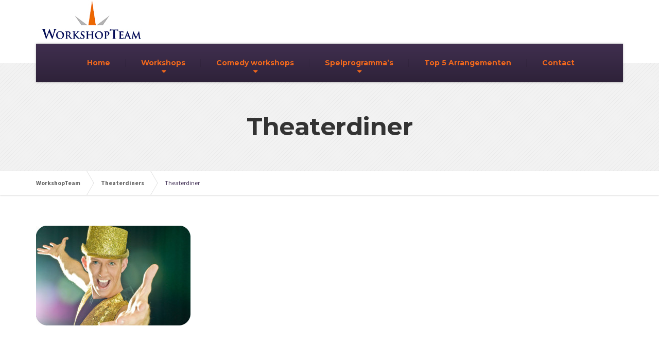

--- FILE ---
content_type: text/html; charset=UTF-8
request_url: https://workshopteam.nl/theaterdiners/theaterdiner-4/
body_size: 12185
content:

<!DOCTYPE html>
<html lang="nl-NL">
	<head>
		<meta charset="UTF-8" />
		<meta name="viewport" content="width=device-width, initial-scale=1.0" />
		<link rel="pingback" href="https://workshopteam.nl/xmlrpc.php" />

		<!-- W3TC-include-js-head -->
		<meta name='robots' content='index, follow, max-image-preview:large, max-snippet:-1, max-video-preview:-1' />
	<style>img:is([sizes="auto" i], [sizes^="auto," i]) { contain-intrinsic-size: 3000px 1500px }</style>
	
	<!-- This site is optimized with the Yoast SEO plugin v26.0 - https://yoast.com/wordpress/plugins/seo/ -->
	<title>Theaterdiner - WorkshopTeam</title>
	<link rel="canonical" href="https://workshopteam.nl/theaterdiners/theaterdiner-4/" />
	<meta property="og:locale" content="nl_NL" />
	<meta property="og:type" content="article" />
	<meta property="og:title" content="Theaterdiner - WorkshopTeam" />
	<meta property="og:url" content="https://workshopteam.nl/theaterdiners/theaterdiner-4/" />
	<meta property="og:site_name" content="WorkshopTeam" />
	<meta property="og:image" content="https://workshopteam.nl/theaterdiners/theaterdiner-4" />
	<meta property="og:image:width" content="717" />
	<meta property="og:image:height" content="466" />
	<meta property="og:image:type" content="image/jpeg" />
	<script type="application/ld+json" class="yoast-schema-graph">{"@context":"https://schema.org","@graph":[{"@type":"WebPage","@id":"https://workshopteam.nl/theaterdiners/theaterdiner-4/","url":"https://workshopteam.nl/theaterdiners/theaterdiner-4/","name":"Theaterdiner - WorkshopTeam","isPartOf":{"@id":"https://workshopteam.nl/#website"},"primaryImageOfPage":{"@id":"https://workshopteam.nl/theaterdiners/theaterdiner-4/#primaryimage"},"image":{"@id":"https://workshopteam.nl/theaterdiners/theaterdiner-4/#primaryimage"},"thumbnailUrl":"https://workshopteam.nl/wp-content/uploads/2013/12/Theaterdiner2.jpg","datePublished":"2014-02-12T10:26:12+00:00","breadcrumb":{"@id":"https://workshopteam.nl/theaterdiners/theaterdiner-4/#breadcrumb"},"inLanguage":"nl-NL","potentialAction":[{"@type":"ReadAction","target":["https://workshopteam.nl/theaterdiners/theaterdiner-4/"]}]},{"@type":"ImageObject","inLanguage":"nl-NL","@id":"https://workshopteam.nl/theaterdiners/theaterdiner-4/#primaryimage","url":"https://workshopteam.nl/wp-content/uploads/2013/12/Theaterdiner2.jpg","contentUrl":"https://workshopteam.nl/wp-content/uploads/2013/12/Theaterdiner2.jpg","width":717,"height":466},{"@type":"BreadcrumbList","@id":"https://workshopteam.nl/theaterdiners/theaterdiner-4/#breadcrumb","itemListElement":[{"@type":"ListItem","position":1,"name":"Home","item":"https://workshopteam.nl/"},{"@type":"ListItem","position":2,"name":"Theaterdiners","item":"https://workshopteam.nl/theaterdiners/"},{"@type":"ListItem","position":3,"name":"Theaterdiner"}]},{"@type":"WebSite","@id":"https://workshopteam.nl/#website","url":"https://workshopteam.nl/","name":"WorkshopTeam","description":"WorkshopTeam","potentialAction":[{"@type":"SearchAction","target":{"@type":"EntryPoint","urlTemplate":"https://workshopteam.nl/?s={search_term_string}"},"query-input":{"@type":"PropertyValueSpecification","valueRequired":true,"valueName":"search_term_string"}}],"inLanguage":"nl-NL"}]}</script>
	<!-- / Yoast SEO plugin. -->


<link rel='dns-prefetch' href='//fonts.googleapis.com' />
<link rel="alternate" type="application/rss+xml" title="WorkshopTeam &raquo; feed" href="https://workshopteam.nl/feed/" />
<link rel="alternate" type="application/rss+xml" title="WorkshopTeam &raquo; reacties feed" href="https://workshopteam.nl/comments/feed/" />
<link rel='stylesheet' id='nivoslider-css' href='https://workshopteam.nl/wp-content/plugins/nivo-slider/scripts/nivo-slider/nivo-slider.css?ver=cb477ef18b86775c2e2277f34195cd10' type='text/css' media='all' />
<link rel='stylesheet' id='wp-block-library-css' href='https://workshopteam.nl/wp-includes/css/dist/block-library/style.min.css?ver=cb477ef18b86775c2e2277f34195cd10' type='text/css' media='all' />
<style id='classic-theme-styles-inline-css' type='text/css'>
/*! This file is auto-generated */
.wp-block-button__link{color:#fff;background-color:#32373c;border-radius:9999px;box-shadow:none;text-decoration:none;padding:calc(.667em + 2px) calc(1.333em + 2px);font-size:1.125em}.wp-block-file__button{background:#32373c;color:#fff;text-decoration:none}
</style>
<style id='global-styles-inline-css' type='text/css'>
:root{--wp--preset--aspect-ratio--square: 1;--wp--preset--aspect-ratio--4-3: 4/3;--wp--preset--aspect-ratio--3-4: 3/4;--wp--preset--aspect-ratio--3-2: 3/2;--wp--preset--aspect-ratio--2-3: 2/3;--wp--preset--aspect-ratio--16-9: 16/9;--wp--preset--aspect-ratio--9-16: 9/16;--wp--preset--color--black: #000000;--wp--preset--color--cyan-bluish-gray: #abb8c3;--wp--preset--color--white: #ffffff;--wp--preset--color--pale-pink: #f78da7;--wp--preset--color--vivid-red: #cf2e2e;--wp--preset--color--luminous-vivid-orange: #ff6900;--wp--preset--color--luminous-vivid-amber: #fcb900;--wp--preset--color--light-green-cyan: #7bdcb5;--wp--preset--color--vivid-green-cyan: #00d084;--wp--preset--color--pale-cyan-blue: #8ed1fc;--wp--preset--color--vivid-cyan-blue: #0693e3;--wp--preset--color--vivid-purple: #9b51e0;--wp--preset--gradient--vivid-cyan-blue-to-vivid-purple: linear-gradient(135deg,rgba(6,147,227,1) 0%,rgb(155,81,224) 100%);--wp--preset--gradient--light-green-cyan-to-vivid-green-cyan: linear-gradient(135deg,rgb(122,220,180) 0%,rgb(0,208,130) 100%);--wp--preset--gradient--luminous-vivid-amber-to-luminous-vivid-orange: linear-gradient(135deg,rgba(252,185,0,1) 0%,rgba(255,105,0,1) 100%);--wp--preset--gradient--luminous-vivid-orange-to-vivid-red: linear-gradient(135deg,rgba(255,105,0,1) 0%,rgb(207,46,46) 100%);--wp--preset--gradient--very-light-gray-to-cyan-bluish-gray: linear-gradient(135deg,rgb(238,238,238) 0%,rgb(169,184,195) 100%);--wp--preset--gradient--cool-to-warm-spectrum: linear-gradient(135deg,rgb(74,234,220) 0%,rgb(151,120,209) 20%,rgb(207,42,186) 40%,rgb(238,44,130) 60%,rgb(251,105,98) 80%,rgb(254,248,76) 100%);--wp--preset--gradient--blush-light-purple: linear-gradient(135deg,rgb(255,206,236) 0%,rgb(152,150,240) 100%);--wp--preset--gradient--blush-bordeaux: linear-gradient(135deg,rgb(254,205,165) 0%,rgb(254,45,45) 50%,rgb(107,0,62) 100%);--wp--preset--gradient--luminous-dusk: linear-gradient(135deg,rgb(255,203,112) 0%,rgb(199,81,192) 50%,rgb(65,88,208) 100%);--wp--preset--gradient--pale-ocean: linear-gradient(135deg,rgb(255,245,203) 0%,rgb(182,227,212) 50%,rgb(51,167,181) 100%);--wp--preset--gradient--electric-grass: linear-gradient(135deg,rgb(202,248,128) 0%,rgb(113,206,126) 100%);--wp--preset--gradient--midnight: linear-gradient(135deg,rgb(2,3,129) 0%,rgb(40,116,252) 100%);--wp--preset--font-size--small: 13px;--wp--preset--font-size--medium: 20px;--wp--preset--font-size--large: 36px;--wp--preset--font-size--x-large: 42px;--wp--preset--spacing--20: 0.44rem;--wp--preset--spacing--30: 0.67rem;--wp--preset--spacing--40: 1rem;--wp--preset--spacing--50: 1.5rem;--wp--preset--spacing--60: 2.25rem;--wp--preset--spacing--70: 3.38rem;--wp--preset--spacing--80: 5.06rem;--wp--preset--shadow--natural: 6px 6px 9px rgba(0, 0, 0, 0.2);--wp--preset--shadow--deep: 12px 12px 50px rgba(0, 0, 0, 0.4);--wp--preset--shadow--sharp: 6px 6px 0px rgba(0, 0, 0, 0.2);--wp--preset--shadow--outlined: 6px 6px 0px -3px rgba(255, 255, 255, 1), 6px 6px rgba(0, 0, 0, 1);--wp--preset--shadow--crisp: 6px 6px 0px rgba(0, 0, 0, 1);}:where(.is-layout-flex){gap: 0.5em;}:where(.is-layout-grid){gap: 0.5em;}body .is-layout-flex{display: flex;}.is-layout-flex{flex-wrap: wrap;align-items: center;}.is-layout-flex > :is(*, div){margin: 0;}body .is-layout-grid{display: grid;}.is-layout-grid > :is(*, div){margin: 0;}:where(.wp-block-columns.is-layout-flex){gap: 2em;}:where(.wp-block-columns.is-layout-grid){gap: 2em;}:where(.wp-block-post-template.is-layout-flex){gap: 1.25em;}:where(.wp-block-post-template.is-layout-grid){gap: 1.25em;}.has-black-color{color: var(--wp--preset--color--black) !important;}.has-cyan-bluish-gray-color{color: var(--wp--preset--color--cyan-bluish-gray) !important;}.has-white-color{color: var(--wp--preset--color--white) !important;}.has-pale-pink-color{color: var(--wp--preset--color--pale-pink) !important;}.has-vivid-red-color{color: var(--wp--preset--color--vivid-red) !important;}.has-luminous-vivid-orange-color{color: var(--wp--preset--color--luminous-vivid-orange) !important;}.has-luminous-vivid-amber-color{color: var(--wp--preset--color--luminous-vivid-amber) !important;}.has-light-green-cyan-color{color: var(--wp--preset--color--light-green-cyan) !important;}.has-vivid-green-cyan-color{color: var(--wp--preset--color--vivid-green-cyan) !important;}.has-pale-cyan-blue-color{color: var(--wp--preset--color--pale-cyan-blue) !important;}.has-vivid-cyan-blue-color{color: var(--wp--preset--color--vivid-cyan-blue) !important;}.has-vivid-purple-color{color: var(--wp--preset--color--vivid-purple) !important;}.has-black-background-color{background-color: var(--wp--preset--color--black) !important;}.has-cyan-bluish-gray-background-color{background-color: var(--wp--preset--color--cyan-bluish-gray) !important;}.has-white-background-color{background-color: var(--wp--preset--color--white) !important;}.has-pale-pink-background-color{background-color: var(--wp--preset--color--pale-pink) !important;}.has-vivid-red-background-color{background-color: var(--wp--preset--color--vivid-red) !important;}.has-luminous-vivid-orange-background-color{background-color: var(--wp--preset--color--luminous-vivid-orange) !important;}.has-luminous-vivid-amber-background-color{background-color: var(--wp--preset--color--luminous-vivid-amber) !important;}.has-light-green-cyan-background-color{background-color: var(--wp--preset--color--light-green-cyan) !important;}.has-vivid-green-cyan-background-color{background-color: var(--wp--preset--color--vivid-green-cyan) !important;}.has-pale-cyan-blue-background-color{background-color: var(--wp--preset--color--pale-cyan-blue) !important;}.has-vivid-cyan-blue-background-color{background-color: var(--wp--preset--color--vivid-cyan-blue) !important;}.has-vivid-purple-background-color{background-color: var(--wp--preset--color--vivid-purple) !important;}.has-black-border-color{border-color: var(--wp--preset--color--black) !important;}.has-cyan-bluish-gray-border-color{border-color: var(--wp--preset--color--cyan-bluish-gray) !important;}.has-white-border-color{border-color: var(--wp--preset--color--white) !important;}.has-pale-pink-border-color{border-color: var(--wp--preset--color--pale-pink) !important;}.has-vivid-red-border-color{border-color: var(--wp--preset--color--vivid-red) !important;}.has-luminous-vivid-orange-border-color{border-color: var(--wp--preset--color--luminous-vivid-orange) !important;}.has-luminous-vivid-amber-border-color{border-color: var(--wp--preset--color--luminous-vivid-amber) !important;}.has-light-green-cyan-border-color{border-color: var(--wp--preset--color--light-green-cyan) !important;}.has-vivid-green-cyan-border-color{border-color: var(--wp--preset--color--vivid-green-cyan) !important;}.has-pale-cyan-blue-border-color{border-color: var(--wp--preset--color--pale-cyan-blue) !important;}.has-vivid-cyan-blue-border-color{border-color: var(--wp--preset--color--vivid-cyan-blue) !important;}.has-vivid-purple-border-color{border-color: var(--wp--preset--color--vivid-purple) !important;}.has-vivid-cyan-blue-to-vivid-purple-gradient-background{background: var(--wp--preset--gradient--vivid-cyan-blue-to-vivid-purple) !important;}.has-light-green-cyan-to-vivid-green-cyan-gradient-background{background: var(--wp--preset--gradient--light-green-cyan-to-vivid-green-cyan) !important;}.has-luminous-vivid-amber-to-luminous-vivid-orange-gradient-background{background: var(--wp--preset--gradient--luminous-vivid-amber-to-luminous-vivid-orange) !important;}.has-luminous-vivid-orange-to-vivid-red-gradient-background{background: var(--wp--preset--gradient--luminous-vivid-orange-to-vivid-red) !important;}.has-very-light-gray-to-cyan-bluish-gray-gradient-background{background: var(--wp--preset--gradient--very-light-gray-to-cyan-bluish-gray) !important;}.has-cool-to-warm-spectrum-gradient-background{background: var(--wp--preset--gradient--cool-to-warm-spectrum) !important;}.has-blush-light-purple-gradient-background{background: var(--wp--preset--gradient--blush-light-purple) !important;}.has-blush-bordeaux-gradient-background{background: var(--wp--preset--gradient--blush-bordeaux) !important;}.has-luminous-dusk-gradient-background{background: var(--wp--preset--gradient--luminous-dusk) !important;}.has-pale-ocean-gradient-background{background: var(--wp--preset--gradient--pale-ocean) !important;}.has-electric-grass-gradient-background{background: var(--wp--preset--gradient--electric-grass) !important;}.has-midnight-gradient-background{background: var(--wp--preset--gradient--midnight) !important;}.has-small-font-size{font-size: var(--wp--preset--font-size--small) !important;}.has-medium-font-size{font-size: var(--wp--preset--font-size--medium) !important;}.has-large-font-size{font-size: var(--wp--preset--font-size--large) !important;}.has-x-large-font-size{font-size: var(--wp--preset--font-size--x-large) !important;}
:where(.wp-block-post-template.is-layout-flex){gap: 1.25em;}:where(.wp-block-post-template.is-layout-grid){gap: 1.25em;}
:where(.wp-block-columns.is-layout-flex){gap: 2em;}:where(.wp-block-columns.is-layout-grid){gap: 2em;}
:root :where(.wp-block-pullquote){font-size: 1.5em;line-height: 1.6;}
</style>
<link rel='stylesheet' id='contact-form-7-css' href='https://workshopteam.nl/wp-content/plugins/contact-form-7/includes/css/styles.css?ver=6.1.1' type='text/css' media='all' />
<link rel='stylesheet' id='esg-plugin-settings-css' href='https://workshopteam.nl/wp-content/plugins/essential-grid/public/assets/css/settings.css?ver=3.0.16' type='text/css' media='all' />
<link rel='stylesheet' id='tp-fontello-css' href='https://workshopteam.nl/wp-content/plugins/essential-grid/public/assets/font/fontello/css/fontello.css?ver=3.0.16' type='text/css' media='all' />
<link rel='stylesheet' id='buildpress-main-css' href='https://workshopteam.nl/wp-content/themes/buildpress/style.css?ver=5.9.2' type='text/css' media='all' />
<style id='buildpress-main-inline-css' type='text/css'>
/* WP Customizer start */
.top { background: #402f4f linear-gradient(to bottom, #402f4f, #382945); }
.top { border-bottom-color: #5a426f; }.top, .top a, .navigation--top > .menu-item-has-children > a::after, .top .icon-box__title, .top .icon-box__subtitle, .top .widget-icon-box .icon-box { color: #ef671d; }.header { background-color: #ffffff; }@media (max-width: 991px) { .header-transparent .header__container { background-color: #524639; } }.header { background-image: url(); }.icon-box__title, .widget-icon-box .icon-box:hover .fa { color: #ef671d; }
.icon-box__subtitle, .widget-icon-box .icon-box, .textwidget { color: #7a3009; }@media (min-width: 992px) { .navigation { background: #402f4f linear-gradient(to bottom, #402f4f, #2e2239); } }@media (min-width: 992px) { .is-sticky-navbar.header-transparent .navigation { background: #524639 linear-gradient(to bottom, #524639, #3d342a); } }.navigation--main > li > a, .navigation--main > .menu-item-has-children > a::after, .navigation--main .sub-menu > li > a { color: #dddddd; }
.navigation--main > li:hover > a, .navigation--main > .menu-item-has-children:hover > a::after, .navigation--main .sub-menu > li:hover > a { color: #fefefe; }@media (min-width: 992px) { .navigation--main > li > a, .navigation--main > .menu-item-has-children > a::after { color: #ef671d; } }@media (min-width: 992px) { .navigation--main > li:hover > a, .navigation--main > .menu-item-has-children:hover > a::after { color: #f56934; } }@media (min-width: 992px) { .navigation--main .sub-menu > li > a, .navigation--main .sub-menu > li > a:hover, .navigation--main .sub-menu > .menu-item-has-children > a::after { color: #f56934; } }.main-title { background-color: #f2f2f2; }.main-title { background-image: url(https://workshopteam.nl/wp-content/themes/buildpress/assets/images/title-area-pattern.png); }.breadcrumbs { background-color: #ffffff; }.breadcrumbs a { color: #666666; }
.breadcrumbs a:hover { color: #595959; }body, .primary-font, .main-title--small .main-title__secondary, .navigation--main .sub-menu, .widget_search, body.woocommerce-page div.product p.price del, body.woocommerce-page div.product form.cart .single_variation .price del { font-family: Source Sans Pro; }h1, h2, h3, h4, h5, h6, .h1, .h2, .h3, .h4, .h5, .h6, .buildpress-table, .header-light .jumbotron__title p, .navigation--main, .navbar-toggle__text, #comments-submit-button, .btn, .post-password-form > p > input, .testimonial__author, .motivational-text, .project__navigation a, .pagination, .master-container .widget_nav_menu ul > li > a, .sidebar .widget_nav_menu ul > li > a, .widget_calendar caption, .read-more, body.woocommerce-page ul.products li.product h3, .woocommerce ul.products li.product h3, body.woocommerce-page a.add_to_cart_button, .woocommerce a.add_to_cart_button, body.woocommerce-page a.button, body.woocommerce-page input.button, body.woocommerce-page input.button.alt, body.woocommerce-page button.button, body.woocommerce-page nav.woocommerce-pagination, body.woocommerce-page .widget_product_categories ul > li > a, body.woocommerce-page div.product p.price, body.woocommerce-page div.product form.cart .single_variation .price, body.woocommerce-page div.product .woocommerce-tabs ul.tabs li a, body.woocommerce-page .woocommerce-error, body.woocommerce-page .woocommerce-info, body.woocommerce-page .woocommerce-message, body.woocommerce-page #review_form #respond input#submit, body.woocommerce-page .quantity .qty, body.woocommerce-page table.shop_table .product-name a, body.woocommerce-page table.shop_table .product-price, body.woocommerce-page .cart-collaterals .cart_totals table tr th, body.woocommerce-page .cart-collaterals .cart_totals table tr td, .header-transparent .jumbotron .jumbotron__title { font-family: Montserrat; }.boxed-container { background-color: #ffffff; }.jumbotron__category h6, .social-icons__link, .testimonial__rating, body.woocommerce-page .star-rating, body.woocommerce-page ul.products li.product a:hover img, body.woocommerce-page p.stars a, .navigation--top > li > a:hover, .navigation--top > li:hover > a::after, .navigation--top .sub-menu > li > a:hover, .navigation--top > li:hover > a, .widget_pt_icon_box .icon-box > .fa, html body.woocommerce-page nav.woocommerce-pagination ul li .next:hover, html body.woocommerce-page nav.woocommerce-pagination ul li .prev:hover, .btn-light, .btn-light:hover, .btn-light:active, .page-template-template-empty .icon-box__subtitle { color: #423156; }
.jumbotron__category::after, .alternative-heading::after, .navbar-toggle, #comments-submit-button, .btn-primary, .btn-primary:focus, .btn-primary:active:focus, .panel-grid .widget-title::after, .wpb-js-composer .wpb_wrapper .widget-title::after, .footer .footer__headings::after, .main-title h3::before, .hentry__title::after, .widget_search .search-submit, .pagination li .current, .pagination li:hover, .sidebar__headings::after, .sidebar .widget_nav_menu ul li.current-menu-item > a, .sidebar .widget_nav_menu ul li > a:hover, .master-container .widget_nav_menu ul li.current-menu-item > a, .master-container .widget_nav_menu ul li > a:hover, .widget_calendar caption, .widget_tag_cloud a, body.woocommerce-page .widget_product_search #searchsubmit, body.woocommerce-page span.onsale, body.woocommerce-page ul.products::before, body.woocommerce-page nav.woocommerce-pagination ul li span.current, body.woocommerce-page nav.woocommerce-pagination ul li a:hover, body.woocommerce-page a.add_to_cart_button:hover, body.woocommerce-page button.button:hover, body.woocommerce-page .widget_product_categories ul > li > a:hover, body.woocommerce-page a.button:hover, body.woocommerce-page input.button:hover, body.woocommerce-page table.cart td.actions input.button.alt, body.woocommerce-page .cart-collaterals .shipping_calculator h2::after, body.woocommerce-page .cart-collaterals .cart_totals h2::after, body.woocommerce-page .woocommerce-info, body.woocommerce-page .woocommerce-message, body.woocommerce-page .woocommerce-error, body.woocommerce-page #payment #place_order, body.woocommerce-page .short-description::before, body.woocommerce-page .short-description::after, body.woocommerce-page [itemprop="description"]::before, body.woocommerce-page [itemprop="description"]::after, body.woocommerce-page .woocommerce-product-details__short-description::before, body.woocommerce-page .woocommerce-product-details__short-description::after, body.woocommerce-page .quantity .minus:hover, body.woocommerce-page .quantity .plus:hover, body.woocommerce-page button.button.alt, body.woocommerce-page div.product .woocommerce-tabs ul.tabs li.active, body.woocommerce-page #review_form #respond input#submit, body.woocommerce-page div.product .woocommerce-tabs h2::after, .buildpress-table thead th, .brochure-box:hover, body.woocommerce-page .widget_product_search .search-field + input, .woocommerce button.button.alt:disabled, .woocommerce button.button.alt:disabled:hover, .woocommerce button.button.alt:disabled[disabled], .woocommerce button.button.alt:disabled[disabled]:hover, .woocommerce-cart .wc-proceed-to-checkout a.checkout-button, body .buildpress-light .esg-filterbutton:hover, body .buildpress-light .esg-sortbutton:hover, body .buildpress-light .esg-sortbutton-order:hover, body .buildpress-light .esg-cartbutton-order:hover, body .buildpress-light .esg-filterbutton.selected { background-color: #423156; }
@media (min-width: 992px) { .header-light .navigation--main > .current-menu-item > a, .header-light .navigation--main > .current-menu-ancestor > a, .navigation--main .sub-menu > li > a { background-color: #423156; } }
.btn-primary, .btn-primary:focus, .btn-primary:active:focus, .logo-panel img:hover, blockquote, #comments-submit-button, .navigation--main > li:hover > a, body .buildpress .esg-navigationbutton:hover span, body .buildpress .esg-filterbutton:hover span, body .buildpress .esg-sortbutton:hover span, body .buildpress .esg-sortbutton-order:hover span, body .buildpress .esg-cartbutton-order:hover span, body .buildpress .esg-filterbutton.selected span, body .buildpress-light .esg-navigationbutton:hover span, body .buildpress-light .esg-filterbutton:hover span, body .buildpress-light .esg-sortbutton:hover span, body .buildpress-light .esg-sortbutton-order:hover span, body .buildpress-light .esg-cartbutton-order:hover span, body .buildpress-light .esg-filterbutton.selected span { border-color: #423156; }
@media (min-width: 992px) { .header-light .navigation--main > li.is-hover > a, .header-light .navigation--main > li:hover > a, .header-transparent .navigation--main > li.is-hover > a, .header-transparent .navigation--main > li:hover > a, .header-transparent .navigation--main > .current-menu-item > a { border-color: #423156; } }
.social-icons__link:hover { color: #332643; }
.navbar-toggle:hover, .btn-primary:hover, .btn-primary:active, .btn-primary:active:hover, .widget_search .search-submit:hover, #comments-submit-button:hover, .widget_tag_cloud a:hover, body.woocommerce-page .widget_product_search #searchsubmit:hover, body.woocommerce-page .widget_product_search #searchsubmit:focus, body.woocommerce-page table.cart td.actions input.button.alt:hover, body.woocommerce-page #payment #place_order:hover, body.woocommerce-page button.button.alt:hover, body.woocommerce-page #review_form #respond input#submit:hover, body.woocommerce-page .widget_product_search .search-field + input:hover, body.woocommerce-page .widget_product_search .search-field + input:focus, .woocommerce-cart .wc-proceed-to-checkout a.checkout-button:hover { background-color: #332643; }
@media (min-width: 992px) { .navigation--main .sub-menu > li > a:hover { background-color: #332643; } }
.btn-primary:hover, .btn-primary:active, .btn-primary:active:hover, #comments-submit-button:hover, .navigation--main .sub-menu > li > a, .navigation--main .sub-menu, .navigation--main .sub-menu > li > .sub-menu { border-color: #332643; }
body .eg-buildpress-item-skin-element-0, body .eg-buildpress-item-skin-element-0:hover { background: #423156 !important; }a { color: #f56934; }
a:hover, .more-link .btn:hover { color: #f45317; }body, .textwidget { color: #423156; }#comments-submit-button, .btn-primary, .btn-primary:focus, .footer .btn-primary, .sidebar .widget_nav_menu ul > li.current-menu-item a, .sidebar .widget_nav_menu li.current-menu-ancestor a, .master-container .widget_nav_menu ul > li.current-menu-item > a, .master-container .widget_nav_menu li.current-menu-ancestor a, .widget_tag_cloud a, .pagination li .current, .widget_search .search-submit { color: #f56934; }
#comments-submit-button:hover, .btn-primary:hover, .btn-primary:active, .footer .btn-primary:hover, .sidebar .widget_nav_menu ul > li a:hover, .sidebar .widget_nav_menu ul > li.current-menu-item a:hover, .master-container .widget_nav_menu ul > li a:hover, .master-container .widget_nav_menu ul > li.current-menu-item a:hover, .widget_tag_cloud a:hover, .pagination li:hover a, body.woocommerce-page .woocommerce-message, body.woocommerce-page nav.woocommerce-pagination ul li span.current, body.woocommerce-page button.button.alt, body.woocommerce-page table.cart td.actions input.button.alt, body.woocommerce-page button.button.alt:hover, body.woocommerce-page div.product .woocommerce-tabs ul.tabs li.active a, body.woocommerce-page div.product .woocommerce-tabs ul.tabs li.active a:hover, body.woocommerce-page nav.woocommerce-pagination ul li .prev:hover, body.woocommerce-page nav.woocommerce-pagination ul li .next:hover, body.woocommerce-page a.add_to_cart_button:hover, body.woocommerce-page a.button:hover, body.woocommerce-page input.button:hover, body.woocommerce-page nav.woocommerce-pagination ul li a:hover, body.woocommerce-page .woocommerce-info, body.woocommerce-page #payment #place_order, body.woocommerce-page .widget_product_categories ul > li > a:hover, body.woocommerce-page .widget_product_search #searchsubmit, body.woocommerce-page #review_form #respond input#submit, body.woocommerce-page button.button:hover, body.woocommerce-page .woocommerce-error .showlogin, body.woocommerce-page .woocommerce-error .showcoupon, body.woocommerce-page .woocommerce-info .showlogin, body.woocommerce-page .woocommerce-info .showcoupon, body.woocommerce-page .woocommerce-message .showlogin, body.woocommerce-page .woocommerce-message .showcoupon, body.woocommerce-page .woocommerce-error::before, body.woocommerce-page .woocommerce-info::before, body.woocommerce-page .woocommerce-message::before { color: #f35012; }.wide-color { background-color: #eeeeee; }.wide-color-dark { background-color: #454545; }.wide-pattern { background-color: #f2f2f2; }.wide-pattern { background-image: url(https://workshopteam.nl/wp-content/themes/buildpress/assets/images/title-area-pattern.png); }.wide-image { background-image: url(https://workshopteam.nl/wp-content/themes/buildpress/assets/images/motivational-background.jpg); }.wide-image { background-size: cover; }.footer { background-color: #f2f2f2; }.footer { background-image: url(https://workshopteam.nl/wp-content/themes/buildpress/assets/images/title-area-pattern.png); }.footer__headings { color: #3d3d3d; }.footer, .footer .textwidget { color: #666666; }.footer a { color: #1fa7da; }
.footer a:hover { color: #126381; }.footer-bottom { background-color: #ef661b; }.footer-bottom { color: #332140; }.footer-bottom a { color: #666666; }
.footer-bottom a:hover { color: #333333; }
/* WP Customizer end */
</style>
<link rel='stylesheet' id='google-fonts-css' href='//fonts.googleapis.com/css?family=Source+Sans+Pro%3A400%2C700%7CMontserrat%3A400%2C700&#038;subset=latin' type='text/css' media='all' />
<link rel='stylesheet' id='slb_core-css' href='https://workshopteam.nl/wp-content/plugins/simple-lightbox/client/css/app.css?ver=2.9.4' type='text/css' media='all' />
<script type="text/javascript" src="https://ajax.googleapis.com/ajax/libs/prototype/1.7.1.0/prototype.js?ver=1.7.1" id="prototype-js"></script>
<script type="text/javascript" src="https://ajax.googleapis.com/ajax/libs/scriptaculous/1.9.0/scriptaculous.js?ver=1.9.0" id="scriptaculous-root-js"></script>
<script type="text/javascript" src="https://ajax.googleapis.com/ajax/libs/scriptaculous/1.9.0/effects.js?ver=1.9.0" id="scriptaculous-effects-js"></script>
<script type="text/javascript" src="https://workshopteam.nl/wp-content/plugins/lightbox-2/lightbox.js?ver=1.8" id="lightbox-js"></script>
<script type="text/javascript" src="https://workshopteam.nl/wp-includes/js/jquery/jquery.min.js?ver=3.7.1" id="jquery-core-js"></script>
<script type="text/javascript" src="https://workshopteam.nl/wp-includes/js/jquery/jquery-migrate.min.js?ver=3.4.1" id="jquery-migrate-js"></script>
<script type="text/javascript" src="https://workshopteam.nl/wp-content/themes/buildpress/assets/js/modernizr.custom.24530.js" id="buildpress-modernizr-js"></script>
<script type="text/javascript" src="https://workshopteam.nl/wp-content/themes/buildpress/bower_components/respimage/respimage.min.js?ver=1.2.0" id="buildpress-respimage-js"></script>
<link rel="https://api.w.org/" href="https://workshopteam.nl/wp-json/" /><link rel="alternate" title="JSON" type="application/json" href="https://workshopteam.nl/wp-json/wp/v2/media/5187" /><link rel="EditURI" type="application/rsd+xml" title="RSD" href="https://workshopteam.nl/xmlrpc.php?rsd" />
<link rel='shortlink' href='https://workshopteam.nl/?p=5187' />
<link rel="alternate" title="oEmbed (JSON)" type="application/json+oembed" href="https://workshopteam.nl/wp-json/oembed/1.0/embed?url=https%3A%2F%2Fworkshopteam.nl%2Ftheaterdiners%2Ftheaterdiner-4%2F" />
<link rel="alternate" title="oEmbed (XML)" type="text/xml+oembed" href="https://workshopteam.nl/wp-json/oembed/1.0/embed?url=https%3A%2F%2Fworkshopteam.nl%2Ftheaterdiners%2Ftheaterdiner-4%2F&#038;format=xml" />

	<!-- begin lightbox scripts -->
	<script type="text/javascript">
    //<![CDATA[
    document.write('<link rel="stylesheet" href="https://workshopteam.nl/wp-content/plugins/lightbox-2/Themes/Black/lightbox.css" type="text/css" media="screen" />');
    //]]>
    </script>
	<!-- end lightbox scripts -->
<script type="text/javascript">
(function(url){
	if(/(?:Chrome\/26\.0\.1410\.63 Safari\/537\.31|WordfenceTestMonBot)/.test(navigator.userAgent)){ return; }
	var addEvent = function(evt, handler) {
		if (window.addEventListener) {
			document.addEventListener(evt, handler, false);
		} else if (window.attachEvent) {
			document.attachEvent('on' + evt, handler);
		}
	};
	var removeEvent = function(evt, handler) {
		if (window.removeEventListener) {
			document.removeEventListener(evt, handler, false);
		} else if (window.detachEvent) {
			document.detachEvent('on' + evt, handler);
		}
	};
	var evts = 'contextmenu dblclick drag dragend dragenter dragleave dragover dragstart drop keydown keypress keyup mousedown mousemove mouseout mouseover mouseup mousewheel scroll'.split(' ');
	var logHuman = function() {
		if (window.wfLogHumanRan) { return; }
		window.wfLogHumanRan = true;
		var wfscr = document.createElement('script');
		wfscr.type = 'text/javascript';
		wfscr.async = true;
		wfscr.src = url + '&r=' + Math.random();
		(document.getElementsByTagName('head')[0]||document.getElementsByTagName('body')[0]).appendChild(wfscr);
		for (var i = 0; i < evts.length; i++) {
			removeEvent(evts[i], logHuman);
		}
	};
	for (var i = 0; i < evts.length; i++) {
		addEvent(evts[i], logHuman);
	}
})('//workshopteam.nl/?wordfence_lh=1&hid=79774CC8307AB37D384C9BE1FE2B06D0');
</script>		<!-- HTML5 shiv and Respond.js IE8 support of HTML5 elements and media queries -->
		<!--[if lt IE 9]>
			<script src="https://workshopteam.nl/wp-content/themes/buildpress/bower_components/html5shiv/dist/html5shiv.min.js"></script>
			<script src="https://workshopteam.nl/wp-content/themes/buildpress/bower_components/respond/dest/respond.min.js"></script>
		<![endif]-->
				<!-- W3TC-include-css -->
	</head>

	<body class="attachment wp-singular attachment-template-default attachmentid-5187 attachment-jpeg wp-theme-buildpress primary-font-source-sans-pro secondary-font-montserrat primary-font-source-sans-pro secondary-font-montserrat">
		<div class="boxed-container">

	<header class="header" role="banner">
		<div class="container">
			<div class="logo">
				<a href="https://workshopteam.nl">
											<img src="https://workshopteam.nl/wp-content/uploads/2017/10/Screen-Shot-2017-10-20-at-22.31.30.png" alt="WorkshopTeam" srcset="https://workshopteam.nl/wp-content/uploads/2017/10/Screen-Shot-2017-10-20-at-22.31.30.png" class="img-responsive" width="217" height="85" />
									</a>
			</div>

			<div class="header-widgets  header-widgets-desktop">
							</div>

			<!-- Toggle Button for Mobile Navigation -->
			<button type="button" class="navbar-toggle" data-toggle="collapse" data-target="#buildpress-navbar-collapse">
				<span class="navbar-toggle__text">MENU</span>
				<span class="navbar-toggle__icon-bar">
					<span class="icon-bar"></span>
					<span class="icon-bar"></span>
					<span class="icon-bar"></span>
				</span>
			</button>

		</div>
		<div class="sticky-offset  js-sticky-offset"></div>
		<div class="container">
			<div class="navigation" role="navigation">
				<div class="collapse  navbar-collapse" id="buildpress-navbar-collapse">
					<ul id="menu-mainmenu" class="navigation--main  js-dropdown"><li id="menu-item-43" class="menu-item menu-item-type-post_type menu-item-object-page menu-item-home menu-item-43"><a href="https://workshopteam.nl/">Home</a></li>
<li id="menu-item-6110" class="menu-item menu-item-type-post_type menu-item-object-page menu-item-has-children menu-item-6110"><a href="https://workshopteam.nl/workshops/">Workshops</a>
<ul class="sub-menu">
	<li id="menu-item-6128" class="menu-item menu-item-type-post_type menu-item-object-page menu-item-has-children menu-item-6128"><a href="https://workshopteam.nl/workshops/actieve-workshops/">Actieve workshops</a>
	<ul class="sub-menu">
		<li id="menu-item-6177" class="menu-item menu-item-type-post_type menu-item-object-page menu-item-6177"><a href="https://workshopteam.nl/workshops/actieve-workshops/workshop-beachvolleybal/">Workshop Beachvolleybal</a></li>
		<li id="menu-item-6183" class="menu-item menu-item-type-post_type menu-item-object-page menu-item-6183"><a href="https://workshopteam.nl/workshops/actieve-workshops/workshop-bootcamp/">Workshop Bootcamp</a></li>
		<li id="menu-item-6193" class="menu-item menu-item-type-post_type menu-item-object-page menu-item-6193"><a href="https://workshopteam.nl/workshops/actieve-workshops/workshop-haka/">Workshop Haka</a></li>
		<li id="menu-item-6188" class="menu-item menu-item-type-post_type menu-item-object-page menu-item-6188"><a href="https://workshopteam.nl/workshops/actieve-workshops/workshop-kickboksen/">Workshop Kickboksen</a></li>
		<li id="menu-item-6154" class="menu-item menu-item-type-post_type menu-item-object-page menu-item-6154"><a href="https://workshopteam.nl/workshops/actieve-workshops/workshop-schermen/">Workshop Schermen</a></li>
		<li id="menu-item-6203" class="menu-item menu-item-type-post_type menu-item-object-page menu-item-6203"><a href="https://workshopteam.nl/workshops/actieve-workshops/workshop-schilderen/">Workshop Schilderen</a></li>
		<li id="menu-item-6172" class="menu-item menu-item-type-post_type menu-item-object-page menu-item-6172"><a href="https://workshopteam.nl/workshops/actieve-workshops/workshop-tai-chi/">Workshop Tai Chi</a></li>
		<li id="menu-item-6208" class="menu-item menu-item-type-post_type menu-item-object-page menu-item-6208"><a href="https://workshopteam.nl/workshops/actieve-workshops/workshop-yoga/">Workshop Yoga</a></li>
		<li id="menu-item-6167" class="menu-item menu-item-type-post_type menu-item-object-page menu-item-6167"><a href="https://workshopteam.nl/workshops/actieve-workshops/workshop-zelfverdediging/">Workshop Zelfverdediging</a></li>
	</ul>
</li>
	<li id="menu-item-6133" class="menu-item menu-item-type-post_type menu-item-object-page menu-item-has-children menu-item-6133"><a href="https://workshopteam.nl/workshops/creatieve-workshops/">Creatieve workshops</a>
	<ul class="sub-menu">
		<li id="menu-item-6198" class="menu-item menu-item-type-post_type menu-item-object-page menu-item-6198"><a href="https://workshopteam.nl/workshops/actieve-workshops/workshop-action-painting/">Workshop Action Painting</a></li>
		<li id="menu-item-6239" class="menu-item menu-item-type-post_type menu-item-object-page menu-item-6239"><a href="https://workshopteam.nl/workshops/creatieve-workshops/workshop-graffiti-spuiten/">Workshop Graffiti Spuiten</a></li>
		<li id="menu-item-6223" class="menu-item menu-item-type-post_type menu-item-object-page menu-item-6223"><a href="https://workshopteam.nl/workshops/creatieve-workshops/kerstballen-versieren/">Workshop Kerstballen Versieren</a></li>
		<li id="menu-item-6218" class="menu-item menu-item-type-post_type menu-item-object-page menu-item-6218"><a href="https://workshopteam.nl/workshops/creatieve-workshops/klompen-schilderen/">Workshop Klompen Schilderen</a></li>
		<li id="menu-item-6244" class="menu-item menu-item-type-post_type menu-item-object-page menu-item-6244"><a href="https://workshopteam.nl/workshops/creatieve-workshops/koe-schilderen/">Workshop Koe Schilderen</a></li>
		<li id="menu-item-6269" class="menu-item menu-item-type-post_type menu-item-object-page menu-item-6269"><a href="https://workshopteam.nl/workshops/creatieve-workshops/workshop-cocktail-maken/">Workshop Cocktail Maken</a></li>
		<li id="menu-item-6250" class="menu-item menu-item-type-post_type menu-item-object-page menu-item-6250"><a href="https://workshopteam.nl/workshops/creatieve-workshops/workshop-mozaieken/">Workshop Mozaïeken</a></li>
		<li id="menu-item-6229" class="menu-item menu-item-type-post_type menu-item-object-page menu-item-6229"><a href="https://workshopteam.nl/workshops/creatieve-workshops/workshop-rendieren-versieren/">Workshop Rendieren Versieren</a></li>
		<li id="menu-item-6257" class="menu-item menu-item-type-post_type menu-item-object-page menu-item-6257"><a href="https://workshopteam.nl/workshops/creatieve-workshops/workshop-slippers-versieren/">Workshop Slippers Versieren</a></li>
		<li id="menu-item-6262" class="menu-item menu-item-type-post_type menu-item-object-page menu-item-6262"><a href="https://workshopteam.nl/workshops/creatieve-workshops/workshop-venetiaanse-maskers-maken/">Workshop Venetiaanse maskers maken</a></li>
		<li id="menu-item-6234" class="menu-item menu-item-type-post_type menu-item-object-page menu-item-6234"><a href="https://workshopteam.nl/workshops/creatieve-workshops/workshop-winter-welcome-bordjes-maken/">Workshop Winter welcome bordjes maken</a></li>
	</ul>
</li>
	<li id="menu-item-6138" class="menu-item menu-item-type-post_type menu-item-object-page menu-item-has-children menu-item-6138"><a href="https://workshopteam.nl/workshops/management-workshops/">Management workshops</a>
	<ul class="sub-menu">
		<li id="menu-item-6274" class="menu-item menu-item-type-post_type menu-item-object-page menu-item-6274"><a href="https://workshopteam.nl/management-workshops/workshop-assertiviteit/">Workshop Assertiviteit</a></li>
		<li id="menu-item-6284" class="menu-item menu-item-type-post_type menu-item-object-page menu-item-6284"><a href="https://workshopteam.nl/workshops/management-workshops/klant-komt-altijd-rechts/">De klant komt altijd van rechts</a></li>
		<li id="menu-item-6330" class="menu-item menu-item-type-post_type menu-item-object-page menu-item-6330"><a href="https://workshopteam.nl/workshops/management-workshops/effectief-communiceren/">Effectief communiceren</a></li>
		<li id="menu-item-6283" class="menu-item menu-item-type-post_type menu-item-object-page menu-item-6283"><a href="https://workshopteam.nl/workshops/management-workshops/effectief-leidinggeven/">Effectief leidinggeven</a></li>
		<li id="menu-item-6335" class="menu-item menu-item-type-post_type menu-item-object-page menu-item-6335"><a href="https://workshopteam.nl/workshops/management-workshops/workshop-feedback-geven/">Workshop Feedback geven</a></li>
		<li id="menu-item-6289" class="menu-item menu-item-type-post_type menu-item-object-page menu-item-6289"><a href="https://workshopteam.nl/workshops/management-workshops/humor-op-het-werk/">Humor op het werk</a></li>
		<li id="menu-item-6343" class="menu-item menu-item-type-post_type menu-item-object-page menu-item-6343"><a href="https://workshopteam.nl/workshops/management-workshops/workshop-klantgericht-werken/">Workshop Klantgericht werken</a></li>
		<li id="menu-item-6294" class="menu-item menu-item-type-post_type menu-item-object-page menu-item-6294"><a href="https://workshopteam.nl/workshops/management-workshops/workshop-lichaamstaal/">Workshop Lichaamstaal</a></li>
		<li id="menu-item-6299" class="menu-item menu-item-type-post_type menu-item-object-page menu-item-6299"><a href="https://workshopteam.nl/workshops/management-workshops/workshop-omgaan-met-agressie/">Workshop Omgaan met agressie</a></li>
		<li id="menu-item-6305" class="menu-item menu-item-type-post_type menu-item-object-page menu-item-6305"><a href="https://workshopteam.nl/workshops/management-workshops/workshop-onderhandelen/">Workshop Onderhandelen</a></li>
		<li id="menu-item-6353" class="menu-item menu-item-type-post_type menu-item-object-page menu-item-6353"><a href="https://workshopteam.nl/workshops/management-workshops/workshop-sales-vaardigheden/">Workshop Sales vaardigheden</a></li>
		<li id="menu-item-6310" class="menu-item menu-item-type-post_type menu-item-object-page menu-item-6310"><a href="https://workshopteam.nl/workshops/management-workshops/workshop-sollicitatiegesprekken/">Workshop Sollicitatiegesprekken</a></li>
		<li id="menu-item-6358" class="menu-item menu-item-type-post_type menu-item-object-page menu-item-6358"><a href="https://workshopteam.nl/workshops/management-workshops/spreken-is-zilver-communiceren-is-goud/">Spreken is zilver, communiceren is goud</a></li>
		<li id="menu-item-6325" class="menu-item menu-item-type-post_type menu-item-object-page menu-item-6325"><a href="https://workshopteam.nl/workshops/management-workshops/workshop-stressreductie/">Workshop Stressreductie</a></li>
		<li id="menu-item-6363" class="menu-item menu-item-type-post_type menu-item-object-page menu-item-6363"><a href="https://workshopteam.nl/workshops/management-workshops/workshop-telefonische-verkoop/">Workshop Telefonische verkoop</a></li>
		<li id="menu-item-6324" class="menu-item menu-item-type-post_type menu-item-object-page menu-item-6324"><a href="https://workshopteam.nl/workshops/management-workshops/workshop-coaching/">Workshop Coaching</a></li>
	</ul>
</li>
	<li id="menu-item-6143" class="menu-item menu-item-type-post_type menu-item-object-page menu-item-has-children menu-item-6143"><a href="https://workshopteam.nl/workshops/muzikale-workshops/">Muzikale workshops</a>
	<ul class="sub-menu">
		<li id="menu-item-6374" class="menu-item menu-item-type-post_type menu-item-object-page menu-item-6374"><a href="https://workshopteam.nl/workshops/muzikale-workshops/workshop-bedrijfslied-maken/">Workshop Bedrijfslied maken</a></li>
		<li id="menu-item-6369" class="menu-item menu-item-type-post_type menu-item-object-page menu-item-6369"><a href="https://workshopteam.nl/workshops/muzikale-workshops/workshop-dance-experience/">Workshop dance experience</a></li>
		<li id="menu-item-6389" class="menu-item menu-item-type-post_type menu-item-object-page menu-item-6389"><a href="https://workshopteam.nl/workshops/muzikale-workshops/workshop-lipdub-maken/">Workshop Lipdub maken</a></li>
		<li id="menu-item-6379" class="menu-item menu-item-type-post_type menu-item-object-page menu-item-6379"><a href="https://workshopteam.nl/workshops/muzikale-workshops/workshop-rhythm-on-trash/">Workshop Rhythm on trash</a></li>
		<li id="menu-item-6384" class="menu-item menu-item-type-post_type menu-item-object-page menu-item-6384"><a href="https://workshopteam.nl/workshops/muzikale-workshops/workshop-smartlappen-zingen/">Workshop smartlappen zingen</a></li>
	</ul>
</li>
	<li id="menu-item-6404" class="menu-item menu-item-type-post_type menu-item-object-page menu-item-6404"><a href="https://workshopteam.nl/workshops/top-5-workshops/">Top 5 workshops</a></li>
</ul>
</li>
<li id="menu-item-44" class="menu-item menu-item-type-post_type menu-item-object-page menu-item-has-children menu-item-44"><a href="https://workshopteam.nl/stand-up-comedy/">Comedy workshops</a>
<ul class="sub-menu">
	<li id="menu-item-6394" class="menu-item menu-item-type-post_type menu-item-object-page menu-item-6394"><a href="https://workshopteam.nl/stand-up-comedy/comedy-pakket-1-open-mic/">Comedy pakket 1: Open Mic</a></li>
	<li id="menu-item-6399" class="menu-item menu-item-type-post_type menu-item-object-page menu-item-6399"><a href="https://workshopteam.nl/stand-up-comedy/comedy-pakket-2-semi-pro/">Comedy pakket 2: Semi Pro</a></li>
	<li id="menu-item-6410" class="menu-item menu-item-type-post_type menu-item-object-page menu-item-6410"><a href="https://workshopteam.nl/stand-up-comedy/comedy-pakket-3-all-pro/">Comedy pakket 3: All Pro</a></li>
	<li id="menu-item-7709" class="menu-item menu-item-type-post_type menu-item-object-page menu-item-7709"><a href="https://workshopteam.nl/workshop-haags-rotterdams/">Workshop Haags/Rotterdams</a></li>
	<li id="menu-item-6433" class="menu-item menu-item-type-post_type menu-item-object-page menu-item-6433"><a href="https://workshopteam.nl/stand-up-comedy/workshop-improviseren/">Workshop Improviseren</a></li>
	<li id="menu-item-6421" class="menu-item menu-item-type-post_type menu-item-object-page menu-item-6421"><a href="https://workshopteam.nl/stand-up-comedy/workshop-lachen/">Workshop Lachen</a></li>
	<li id="menu-item-6443" class="menu-item menu-item-type-post_type menu-item-object-page menu-item-6443"><a href="https://workshopteam.nl/stand-up-comedy/workshop-roast/">Workshop Roast</a></li>
	<li id="menu-item-6427" class="menu-item menu-item-type-post_type menu-item-object-page menu-item-6427"><a href="https://workshopteam.nl/stand-up-comedy/workshop-stand-up-comedy/">Workshop Stand-up comedy</a></li>
	<li id="menu-item-6438" class="menu-item menu-item-type-post_type menu-item-object-page menu-item-6438"><a href="https://workshopteam.nl/stand-up-comedy/workshop-typetjes-spelen/">Workshop Typetjes spelen</a></li>
</ul>
</li>
<li id="menu-item-6453" class="menu-item menu-item-type-post_type menu-item-object-page menu-item-has-children menu-item-6453"><a href="https://workshopteam.nl/spelprogrammas/">Spelprogramma&#8217;s</a>
<ul class="sub-menu">
	<li id="menu-item-6454" class="menu-item menu-item-type-post_type menu-item-object-page menu-item-6454"><a href="https://workshopteam.nl/management-workshops/spelprogrammas/fotopuzzeltocht/">Fotopuzzeltocht</a></li>
	<li id="menu-item-6505" class="menu-item menu-item-type-post_type menu-item-object-page menu-item-6505"><a href="https://workshopteam.nl/spelprogrammas/the-hangover/">The Hangover</a></li>
	<li id="menu-item-6422" class="menu-item menu-item-type-post_type menu-item-object-page menu-item-6422"><a href="https://workshopteam.nl/ik-hou-van-holland/">Ik hou van holland</a></li>
	<li id="menu-item-6460" class="menu-item menu-item-type-post_type menu-item-object-page menu-item-6460"><a href="https://workshopteam.nl/spelprogrammas/jongens-tegen-de-meisjes/">Jongens tegen de meisjes</a></li>
	<li id="menu-item-6468" class="menu-item menu-item-type-post_type menu-item-object-page menu-item-6468"><a href="https://workshopteam.nl/spelprogrammas/levend-ganzenbord/">Levend ganzenbord</a></li>
	<li id="menu-item-6474" class="menu-item menu-item-type-post_type menu-item-object-page menu-item-6474"><a href="https://workshopteam.nl/spelprogrammas/lost-in/">Lost in&#8230;</a></li>
	<li id="menu-item-6480" class="menu-item menu-item-type-post_type menu-item-object-page menu-item-6480"><a href="https://workshopteam.nl/spelprogrammas/material-maniac/">Material Maniac</a></li>
	<li id="menu-item-6485" class="menu-item menu-item-type-post_type menu-item-object-page menu-item-6485"><a href="https://workshopteam.nl/spelprogrammas/noppen-en-naaldhakken/">Noppen en Naaldhakken</a></li>
	<li id="menu-item-6493" class="menu-item menu-item-type-post_type menu-item-object-page menu-item-6493"><a href="https://workshopteam.nl/spelprogrammas/polaroid-action/">Polaroid Action</a></li>
	<li id="menu-item-6498" class="menu-item menu-item-type-post_type menu-item-object-page menu-item-6498"><a href="https://workshopteam.nl/spelprogrammas/ranking-your-colleagues/">Ranking your Colleagues</a></li>
	<li id="menu-item-6510" class="menu-item menu-item-type-post_type menu-item-object-page menu-item-6510"><a href="https://workshopteam.nl/spelprogrammas/wanna-win-it-you-got-a-minute/">Wanna win it? You got a minute!</a></li>
</ul>
</li>
<li id="menu-item-46" class="menu-item menu-item-type-post_type menu-item-object-page menu-item-46"><a href="https://workshopteam.nl/top-5-arrangementen/">Top 5 Arrangementen</a></li>
<li id="menu-item-49" class="menu-item menu-item-type-post_type menu-item-object-page menu-item-49"><a href="https://workshopteam.nl/contact/">Contact</a></li>
</ul>				</div>
			</div>
		</div>
		<div class="container">
			<div class="header-widgets  hidden-md  hidden-lg">
							</div>
		</div>
	</header>
<div class="main-title" style="">
	<div class="container">
				<h1 class="main-title__primary">Theaterdiner</h1>

		
	</div>
</div><div class="breadcrumbs " id="project-navigation-anchor">
	<div class="container">
		<!-- Breadcrumb NavXT 7.4.1 -->
<span property="itemListElement" typeof="ListItem"><a property="item" typeof="WebPage" title="Ga naar WorkshopTeam." href="https://workshopteam.nl" class="home" ><span property="name">WorkshopTeam</span></a><meta property="position" content="1"></span><span property="itemListElement" typeof="ListItem"><a property="item" typeof="WebPage" title="Ga naar Theaterdiners." href="https://workshopteam.nl/theaterdiners/" class="post post-page" ><span property="name">Theaterdiners</span></a><meta property="position" content="2"></span><span property="itemListElement" typeof="ListItem"><span property="name" class="post post-attachment current-item">Theaterdiner</span><meta property="url" content="https://workshopteam.nl/theaterdiners/theaterdiner-4/"><meta property="position" content="3"></span>	</div>
</div><div class="master-container">
	<div class="container">
		<div class="row">
			<main class="col-xs-12" role="main">
				<div class="row">

					
					<div class="col-xs-12">
						<article class="post-5187 attachment type-attachment status-inherit hentry">
							<!-- Solve Microformats error -->
							<span class="hidden  entry-title">Theaterdiner</span>
							<span class="hidden  vcard  author">
								<span class="fn">evenemententeam</span>
							</span>
							<time datetime="2014-02-12T10:26:12+01:00" class="hidden  published">12 februari 2014</time>
							<time class="hidden  updated">12 februari 2014</time>

							<div class="entry-content">
								<p class="attachment"><a href="https://workshopteam.nl/wp-content/uploads/2013/12/Theaterdiner2.jpg" rel="lightbox[5187]" data-slb-active="1" data-slb-asset="688637941" data-slb-internal="0" data-slb-group="5187"><img fetchpriority="high" decoding="async" width="300" height="194" src="https://workshopteam.nl/wp-content/uploads/2013/12/Theaterdiner2-300x194.jpg" class="attachment-medium size-medium" alt="" srcset="https://workshopteam.nl/wp-content/uploads/2013/12/Theaterdiner2-300x194.jpg 300w, https://workshopteam.nl/wp-content/uploads/2013/12/Theaterdiner2-200x129.jpg 200w, https://workshopteam.nl/wp-content/uploads/2013/12/Theaterdiner2.jpg 717w" sizes="(max-width: 300px) 100vw, 300px" /></a></p>
							</div>

						</article>
											</div><!-- /blogpost -->

					
				</div>
			</main>

							<div class="col-xs-12  col-md-3  col-md-pull-9">
					<div class="sidebar" role="complementary">
											</div>
				</div>
			
		</div>
	</div><!-- /container -->
</div>

	<footer role="contentinfo">
					<div class="footer">
				<div class="container">
					<div class="row">
											</div>
				</div>
			</div>
				<div class="footer-bottom">
			<div class="container">
				<div class="footer-bottom__left">
					Concept and Hosting by <a href="http://www.techgourmet.net">TechGourmet</a>.				</div>
				<div class="footer-bottom__right">
					© 2017 <strong>Hèt Evenemententeam</strong>. Alle rechten voorbehouden.				</div>
			</div>
		</div>
	</footer>
	</div><!-- end of .boxed-container -->


	<script type="speculationrules">
{"prefetch":[{"source":"document","where":{"and":[{"href_matches":"\/*"},{"not":{"href_matches":["\/wp-*.php","\/wp-admin\/*","\/wp-content\/uploads\/*","\/wp-content\/*","\/wp-content\/plugins\/*","\/wp-content\/themes\/buildpress\/*","\/*\\?(.+)"]}},{"not":{"selector_matches":"a[rel~=\"nofollow\"]"}},{"not":{"selector_matches":".no-prefetch, .no-prefetch a"}}]},"eagerness":"conservative"}]}
</script>
<!-- Matomo -->
<script>
  var _paq = window._paq = window._paq || [];
  /* tracker methods like "setCustomDimension" should be called before "trackPageView" */
  _paq.push(['setVisitorCookieTimeout', '34186669']);
_paq.push(['setSessionCookieTimeout', '1800']);
_paq.push(['setReferralCookieTimeout', '15778463']);
_paq.push(['trackPageView']);
_paq.push(['enableHeartBeatTimer', 15]);
_paq.push(['trackAllContentImpressions']);
  _paq.push(['enableLinkTracking']);
  (function() {
    var u="https://apps.techgourmet.net/webeye/";
    _paq.push(['setTrackerUrl', u+'js/index.php']);
    _paq.push(['setSiteId', '8']);
    var d=document, g=d.createElement('script'), s=d.getElementsByTagName('script')[0];
    g.async=true; g.src=u+'js/index.php'; s.parentNode.insertBefore(g,s);
  })();
</script>
<!-- End Matomo Code -->
<script type="text/javascript" src="https://workshopteam.nl/wp-includes/js/dist/hooks.min.js?ver=4d63a3d491d11ffd8ac6" id="wp-hooks-js"></script>
<script type="text/javascript" src="https://workshopteam.nl/wp-includes/js/dist/i18n.min.js?ver=5e580eb46a90c2b997e6" id="wp-i18n-js"></script>
<script type="text/javascript" id="wp-i18n-js-after">
/* <![CDATA[ */
wp.i18n.setLocaleData( { 'text direction\u0004ltr': [ 'ltr' ] } );
wp.i18n.setLocaleData( { 'text direction\u0004ltr': [ 'ltr' ] } );
/* ]]> */
</script>
<script type="text/javascript" src="https://workshopteam.nl/wp-content/plugins/contact-form-7/includes/swv/js/index.js?ver=6.1.1" id="swv-js"></script>
<script type="text/javascript" id="contact-form-7-js-translations">
/* <![CDATA[ */
( function( domain, translations ) {
	var localeData = translations.locale_data[ domain ] || translations.locale_data.messages;
	localeData[""].domain = domain;
	wp.i18n.setLocaleData( localeData, domain );
} )( "contact-form-7", {"translation-revision-date":"2025-08-10 14:21:22+0000","generator":"GlotPress\/4.0.1","domain":"messages","locale_data":{"messages":{"":{"domain":"messages","plural-forms":"nplurals=2; plural=n != 1;","lang":"nl"},"This contact form is placed in the wrong place.":["Dit contactformulier staat op de verkeerde plek."],"Error:":["Fout:"]}},"comment":{"reference":"includes\/js\/index.js"}} );
/* ]]> */
</script>
<script type="text/javascript" id="contact-form-7-js-before">
/* <![CDATA[ */
var wpcf7 = {
    "api": {
        "root": "https:\/\/workshopteam.nl\/wp-json\/",
        "namespace": "contact-form-7\/v1"
    }
};
/* ]]> */
</script>
<script type="text/javascript" src="https://workshopteam.nl/wp-content/plugins/contact-form-7/includes/js/index.js?ver=6.1.1" id="contact-form-7-js"></script>
<script type="text/javascript" src="https://workshopteam.nl/wp-includes/js/underscore.min.js?ver=1.13.7" id="underscore-js"></script>
<script type="text/javascript" src="//maps.google.com/maps/api/js" id="buildpress-gmaps-js"></script>
<script type="text/javascript" id="buildpress-main-js-extra">
/* <![CDATA[ */
var BuildPressVars = {"pathToTheme":"https:\/\/workshopteam.nl\/wp-content\/themes\/buildpress"};
/* ]]> */
</script>
<script type="text/javascript" src="https://workshopteam.nl/wp-content/themes/buildpress/assets/js/main.min.js?ver=5.9.2" id="buildpress-main-js"></script>
<script type="text/javascript" src="https://workshopteam.nl/wp-content/plugins/simple-lightbox/client/js/prod/lib.core.js?ver=2.9.4" id="slb_core-js"></script>
<script type="text/javascript" src="https://workshopteam.nl/wp-content/plugins/simple-lightbox/client/js/prod/lib.view.js?ver=2.9.4" id="slb_view-js"></script>
<script type="text/javascript" src="https://workshopteam.nl/wp-content/plugins/simple-lightbox/themes/baseline/js/prod/client.js?ver=2.9.4" id="slb-asset-slb_baseline-base-js"></script>
<script type="text/javascript" src="https://workshopteam.nl/wp-content/plugins/simple-lightbox/themes/default/js/prod/client.js?ver=2.9.4" id="slb-asset-slb_default-base-js"></script>
<script type="text/javascript" src="https://workshopteam.nl/wp-content/plugins/simple-lightbox/template-tags/item/js/prod/tag.item.js?ver=2.9.4" id="slb-asset-item-base-js"></script>
<script type="text/javascript" src="https://workshopteam.nl/wp-content/plugins/simple-lightbox/template-tags/ui/js/prod/tag.ui.js?ver=2.9.4" id="slb-asset-ui-base-js"></script>
<script type="text/javascript" src="https://workshopteam.nl/wp-content/plugins/simple-lightbox/content-handlers/image/js/prod/handler.image.js?ver=2.9.4" id="slb-asset-image-base-js"></script>
<script type="text/javascript" id="slb_footer">/* <![CDATA[ */if ( !!window.jQuery ) {(function($){$(document).ready(function(){if ( !!window.SLB && SLB.has_child('View.init') ) { SLB.View.init({"ui_autofit":true,"ui_animate":true,"slideshow_autostart":true,"slideshow_duration":"6","group_loop":true,"ui_overlay_opacity":"0.8","ui_title_default":false,"theme_default":"slb_default","ui_labels":{"loading":"Loading","close":"Close","nav_next":"Next","nav_prev":"Previous","slideshow_start":"Start slideshow","slideshow_stop":"Stop slideshow","group_status":"Item %current% of %total%"}}); }
if ( !!window.SLB && SLB.has_child('View.assets') ) { {$.extend(SLB.View.assets, {"688637941":{"id":5187,"type":"image","internal":true,"source":"https:\/\/workshopteam.nl\/wp-content\/uploads\/2013\/12\/Theaterdiner2.jpg","title":"Theaterdiner","caption":"","description":""}});} }
/* THM */
if ( !!window.SLB && SLB.has_child('View.extend_theme') ) { SLB.View.extend_theme('slb_baseline',{"name":"Baseline","parent":"","styles":[{"handle":"base","uri":"https:\/\/workshopteam.nl\/wp-content\/plugins\/simple-lightbox\/themes\/baseline\/css\/style.css","deps":[]}],"layout_raw":"<div class=\"slb_container\"><div class=\"slb_content\">{{item.content}}<div class=\"slb_nav\"><span class=\"slb_prev\">{{ui.nav_prev}}<\/span><span class=\"slb_next\">{{ui.nav_next}}<\/span><\/div><div class=\"slb_controls\"><span class=\"slb_close\">{{ui.close}}<\/span><span class=\"slb_slideshow\">{{ui.slideshow_control}}<\/span><\/div><div class=\"slb_loading\">{{ui.loading}}<\/div><\/div><div class=\"slb_details\"><div class=\"inner\"><div class=\"slb_data\"><div class=\"slb_data_content\"><span class=\"slb_data_title\">{{item.title}}<\/span><span class=\"slb_group_status\">{{ui.group_status}}<\/span><div class=\"slb_data_desc\">{{item.description}}<\/div><\/div><\/div><div class=\"slb_nav\"><span class=\"slb_prev\">{{ui.nav_prev}}<\/span><span class=\"slb_next\">{{ui.nav_next}}<\/span><\/div><\/div><\/div><\/div>"}); }if ( !!window.SLB && SLB.has_child('View.extend_theme') ) { SLB.View.extend_theme('slb_default',{"name":"Standaard (licht)","parent":"slb_baseline","styles":[{"handle":"base","uri":"https:\/\/workshopteam.nl\/wp-content\/plugins\/simple-lightbox\/themes\/default\/css\/style.css","deps":[]}]}); }})})(jQuery);}/* ]]> */</script>
<script type="text/javascript" id="slb_context">/* <![CDATA[ */if ( !!window.jQuery ) {(function($){$(document).ready(function(){if ( !!window.SLB ) { {$.extend(SLB, {"context":["public","user_guest"]});} }})})(jQuery);}/* ]]> */</script>
	</body>
</html><!-- WP Fastest Cache file was created in 0.489 seconds, on 29 September 2025 @ 13:29 --><!-- via php -->